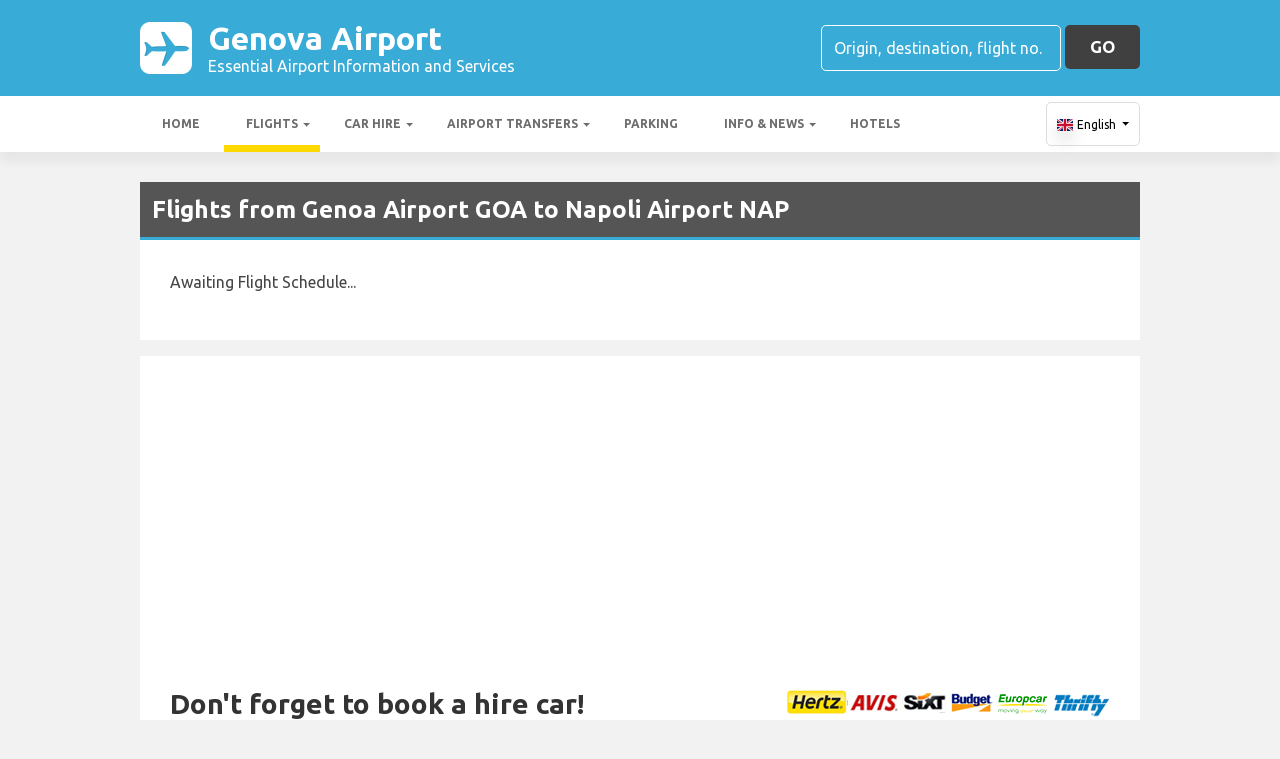

--- FILE ---
content_type: text/html; charset=UTF-8
request_url: https://www.compensair.com/geo/
body_size: 52
content:
{"country_code":"us"}

--- FILE ---
content_type: text/html; charset=utf-8
request_url: https://www.google.com/recaptcha/api2/aframe
body_size: 188
content:
<!DOCTYPE HTML><html><head><meta http-equiv="content-type" content="text/html; charset=UTF-8"></head><body><script nonce="Z9EhJUWGxsOOvMQxY9XiMQ">/** Anti-fraud and anti-abuse applications only. See google.com/recaptcha */ try{var clients={'sodar':'https://pagead2.googlesyndication.com/pagead/sodar?'};window.addEventListener("message",function(a){try{if(a.source===window.parent){var b=JSON.parse(a.data);var c=clients[b['id']];if(c){var d=document.createElement('img');d.src=c+b['params']+'&rc='+(localStorage.getItem("rc::a")?sessionStorage.getItem("rc::b"):"");window.document.body.appendChild(d);sessionStorage.setItem("rc::e",parseInt(sessionStorage.getItem("rc::e")||0)+1);localStorage.setItem("rc::h",'1769673217585');}}}catch(b){}});window.parent.postMessage("_grecaptcha_ready", "*");}catch(b){}</script></body></html>

--- FILE ---
content_type: image/svg+xml
request_url: https://www.compensair.com/img/colors/blue/date.svg
body_size: 543
content:
<svg xmlns="http://www.w3.org/2000/svg" width="24.7" height="29.6" viewBox="10.2 2.8 24.7 29.6"><path fill="#0A82BA" d="M14 4h-1v2c-2 0-3 2-3 3v21c0 1 1 2 3 2h19c2 0 3-1 3-2V9c0-1-1-3-3-3V5 4a1 1 0 00-1 0h-1-1v2H16V5a1 1 0 00-1-1h-1zm-1 4v1a1 1 0 003 0V8a2 2 0 11-3 0zm16 0v1a1 1 0 003 0V8a2 2 0 11-3 0zm-16 9h3v3h-3v-3zm4 0h3v3h-3v-3zm4 0h3v3h-3v-3zm4 0h3v3h-3v-3zm4 0h3v3h-3v-3zm-16 4h3v3h-3v-3zm4 0h3v3h-3v-3zm4 0h3v3h-3v-3zm4 0h3v3h-3v-3zm4 0h3v3h-3v-3zm-16 5h3v2h-3v-2zm4 0h3v2h-3v-2zm4 0h3v2h-3v-2zm4 0h3v2h-3v-2zm4 0h3v2h-3v-2z"/></svg>